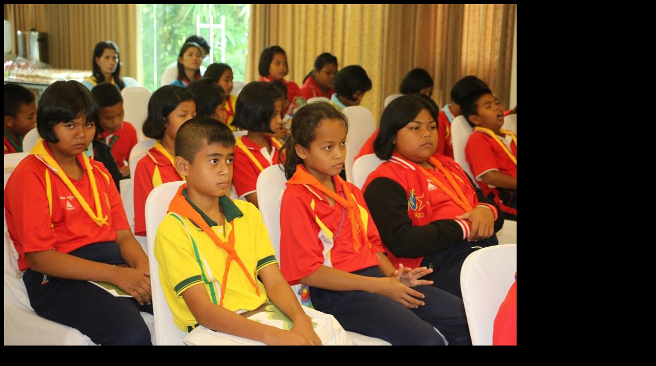

--- FILE ---
content_type: text/html; charset=UTF-8
request_url: https://gallery.songkhlapao.go.th/photo/view/46717
body_size: 101
content:
	<body bgcolor="#000">
	<img src="/pict/46717/1" style="max-width:100%;"/>
	</body>
